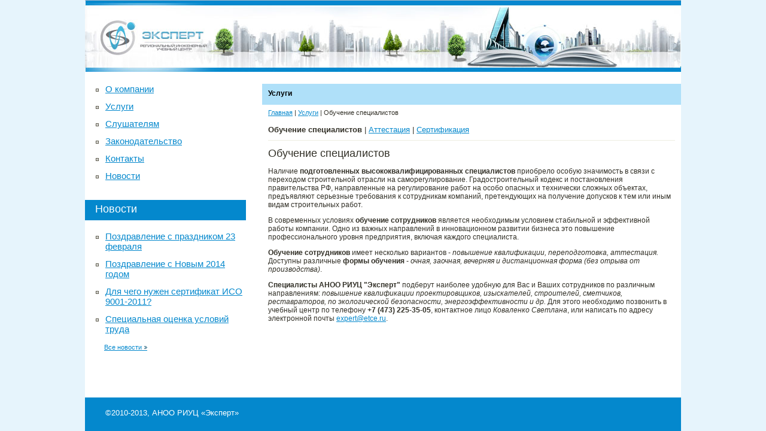

--- FILE ---
content_type: text/html; charset=windows-1251
request_url: http://etce.ru/uslugi/obuchenie_spetsialistov.html
body_size: 2265
content:
<!DOCTYPE html PUBLIC "-//W3C//DTD XHTML 1.0 Transitional//EN" "http://www.w3.org/TR/xhtml1/DTD/xhtml1-transitional.dtd">
<html xmlns="http://www.w3.org/1999/xhtml">
<head>
<meta http-equiv="Content-Type" content="text/html; charset=windows-1251" />
<title>Обучение специалистов - Автономная некоммерческая образовательная организация Региональный инженерный учебный центр «Эксперт»</title>
<meta name="Keywords" content="Обучение, специалистов" />
<meta name="Description" content="Обучение специалистов" />
<link rel="stylesheet" href="http://etce.ru/t/css/style.css" type="text/css" />
<link rel="stylesheet" href="http://etce.ru/t/css/module.css" type="text/css" />
<script type="text/javascript" src="/t/js/java.js"></script>
<script type="text/javascript" src="/t/js/jquery.js"></script>
</head>

<body>
  
  <div id="container">
    <div id="header">
      <div id="top_line"></div>
      <div id="logo">
        <p id="logo_title_h1"><a href="http://etce.ru/" id="logo_title">Автономная некоммерческая образовательная организация Региональный инженерный учебный центр «Эксперт»</a></p>
        <p class="adddit_info"></p>
      </div>
      <div id="bottom_line"></div> 
	   
 
    </div>
    
	<div id="left_column">
		
	<ul class="marked_ul">		<li><a href="http://etce.ru/about.html" title="О компании">О компании</a></li>		<li><a href="http://etce.ru/uslugi.html" title="Услуги">Услуги</a></li>		<li><a href="http://etce.ru/slushateliam.html" title="Слушателям">Слушателям</a></li>		<li><a href="http://etce.ru/zakonodatelstvo.html" title="Законодательство">Законодательство</a></li>		<li><a href="http://etce.ru/business.html" title="Контакты">Контакты</a></li>		<li><a href="http://etce.ru/news.html" title="Новости">Новости</a></li></ul>
		
		<div class="left_title" id="left_title_margin"><p>Новости </p></div><ul class="marked_ul">              <li><a href="http://etce.ru/news/archive1/pozdravlenie_s_prazdnikom_23_fevralya.html"> Поздравление с праздником 23 февраля</a></li>              <li><a href="http://etce.ru/news/archive1/pozdravlenie_s_novim_2014_godom.html"> Поздравление с Новым 2014 годом</a></li>              <li><a href="http://etce.ru/news/archive1/dlya_chego_nuzhen_sertifikat_iso_90012011.html"> Для чего нужен сертификат ИСО 9001-2011?</a></li>              <li><a href="http://etce.ru/news/archive1/spetsialnaya_otsenka_usloviy_truda.html"> Специальная оценка условий труда</a></li></ul><a href="http://etce.ru/news.html" class="all_posts">Все новости&nbsp;&nbsp;&nbsp;</a>
	</div>
	<div id="text">
		<div id="one_long_piece">
			<strong class="title">Услуги</strong>
			<div class="useful_post">
				<p class="bread_crumbs"><a href="http://etce.ru/" class="start">Главная</a> <span>|</span> <a href="http://etce.ru/uslugi/">Услуги</a> <span>|</span> Обучение специалистов</p>
				<div id="inner_links_block"><b> Обучение специалистов</b> | <a href="http://etce.ru/uslugi/attestatsiya.html"> Аттестация</a> | <a href="http://etce.ru/uslugi/sertifikatsiya.html"> Сертификация</a></div><div class="hr"></div>			<table class="catalog_group_text" border="0" cellspacing="0" cellpadding="0">
			  <tr>
				
				<td width="100%"><div class="catalog_name_group">Обучение специалистов</div><div class="catalog_btext"><p>Наличие <strong>подготовленных высококвалифицированных специалистов</strong> приобрело особую значимость в связи с переходом строительной отрасли на саморегулирование. Градостроительный кодекс и постановления правительства РФ, направленные на регулирование работ на особо опасных и технически сложных объектах, предъявляют серьезные требования к сотрудникам компаний, претендующих на получение допусков к тем или иным видам строительных работ.</p>
<p>В современных условиях <strong>обучение сотрудников</strong> является необходимым условием стабильной и эффективной работы компании. Одно из важных направлений в инновационном развитии бизнеса это повышение профессионального уровня предприятия, включая каждого специалиста.</p>
<p><strong>Обучение сотрудников</strong> имеет несколько вариантов -<em> повышение квалификации, переподготовка, аттестация.</em> Доступны различные <strong>формы обучения</strong> - <em>очная, заочная, вечерняя и дистанционная форма (без отрыва от производства)</em>.</p>
<p><strong>Специалисты АНОО РИУЦ &quot;Эксперт&quot;</strong> подберут наиболее удобную для Вас и Ваших сотрудников по различным направлениям: <em>повышение квалификации проектировщиков, изыскателей, строителей, сметчиков, реставраторов, по экологической безопасности, энергоэффективности и др. </em>Для этого необходимо позвонить в учебный центр по телефону <strong>+7 (473)
225-35-05</strong>, контактное лицо <em>Коваленко Светлана</em>, или написать по адресу
электронной почты <a href="mailto:expert@etce.ru" title="">expert@etce.ru</a>.</p></div>
				
				</td>
			  </tr>
			</table>
			
			</div>
		</div> 
	</div> 
      
      
       <div id="empty_block"></div>
            
   </div>
  
  <div id="footer">
      <div class="copyright">
        ©2010-2013, АНОО РИУЦ «Эксперт»
      </div>
  </div>
  

  </body>
</html>


--- FILE ---
content_type: text/css
request_url: http://etce.ru/t/css/style.css
body_size: 4496
content:
/* CSS Document */

html, body {height: 100%;}

html{
  background: #e6f4fc;
}

body{
  margin: 0px;
  padding: 0px;
  font: 13px Tahoma, sans-serif;
  color: #333128;
}

a{
  color: #0488CD;
  outline: none;
}

a:hover{
  text-decoration:none;
}

h1, h2, h3 {padding:0;margin:0;font-weight:normal;}

#container{
  min-height: 100%;
  margin: 0 auto;
  width: 996px;
  background: #ffffff;
}

* html #container{
  height: 100%;
}
/***************** Header   *********************/ 

#header{
  margin: 0 0 20px;
} 

#header img{
  border: none;
}
#logo{background: url("../img/logoblock.jpg") no-repeat 50% 0;}
#top_line{
  line-height:1px;
  font-size:0;
  height: 10px;
  background: #0488cd;
}

#logo #logo_title_h1{
  font: 27px/30px Tahoma,sans-serif;
  padding: 9px 0 10px 25px;
  margin: 0px;
}

#logo #logo_title_h1 a{
  display: block;
  padding: 10px 0;
  text-decoration: none;
}

#logo .adddit_info{
  font-size: 12px;
  display: none;
  margin: 14px 0 0 21px;
}

#bottom_line{
  line-height:1px;
  font-size:0;
  height: 10px;
  background: #0488CD;
}

#menu_list{
  list-style-type: none;
  margin: 0px;
  padding: 0px; 
  border-bottom: 1px solid #9d3232;
   border-left: 1px solid #9d3232;
  float: right;
}

#menu_list li{
  float: left;
  border-right: 1px solid #9d3232;
}

#menu_list a{
  color: #333128;
  text-decoration: none;
  display: block;
  width: 88px;
  background: #e2e1d9;
  text-align: center;
  padding: 4px 0;  
}

#menu_list a:hover{
  background: #9d3232;
  color: #ffffff;
  font-weight: bold;
}

/***************** Content   *********************/ 

#left_column{
  float: left;
  width: 269px;
  clear: right;
  padding-bottom: 20px;
}

#text{
  margin: 0 0 0 296px;
}

#text h1{
  margin-top: 20px;
}

#one_piece{
  float: left;
  width: 50%;
  padding: 0 0px 10px 0;
}

#one_long_piece{
  padding: 0 0px 20px 0;
  float: left;
  width: 100%;
}

.left_title{
  margin-bottom: 18px;
  background: #0488CD;
  height: 34px;
} 

.left_title .font_12{
  font-size: 12px;
}

.left_title p{
  display: block;
  margin: 0px;
  padding: 5px 0px 7px 17px;
  font-size: 18px;
  color: #ffffff;
}

#left_title_margin{
  margin-top: 20px;
}

#inner_left_title{
  width: 269px;
}

#inner_left_title p{
  background: url(/t/img/arrow8_inner.jpg) right no-repeat;
}

.marked_ul{
	font-size: 15px;
  list-style-type: none;
  margin: 0px 0 4px 18px;
  padding: 0px;
}

.marked_ul li{
  background: url(/t/img/square_mark.gif) 0 8px no-repeat;
  padding: 0 0 12px 16px;
}

#marked_ul_inner{
  margin-bottom: 15px;
}

.all_posts{
  margin-left: 32px;
  font-size: 11px;
  background: url(/t/img/dark_blue_arrow.jpg) right no-repeat;
}

#one_piece .all_posts, #one_long_piece .all_posts{
  margin-left: 10px;
}

.title{
  font-size: 12px;
  font-weight: bold;
  color: #000;
  padding: 9px 0 0px 0px;
  margin-bottom: 7px;
  text-indent: 10px;
  height: 26px;
  display: block;
  width: 100%;
  background: #afe0f9;
} 

.company_contacts{
  margin: 15px 15px 0 10px;
  padding: 0 0 0 20px;
  background: url(/t/img/grey_arrow_bg.gif) repeat-y left top;
}

.company_contacts p{
  margin: 9px 0 0 0;
  padding: 0px;
}

.useful_post{
  margin: 0px 0 5px 0px;
  padding: 0px 10px 0 10px;
}

.to_home{
  margin: 0px 0 0 20px;
  padding-left: 12px;
  font-size: 11px;
  background: url(/t/img/back_arrow7.jpg) left no-repeat;
}

#to_home_top{
  margin-top: -30px;
  position: absolute;
}

#active{
  color: #9d3232;
  font-weight: bold;
  text-decoration: none;
}

.bread_crumbs{margin: 0 0 15px 0;font-size: 11px;}


#empty_block{
  height: 56px;
  clear: both;
}

/***************** Footer   *********************/

#footer{
  margin: 0 auto;
  width: 996px;
  margin-top: -56px;
  height: 56px;
  clear:both;
  font-size: 13px;
  color: #fff;
  background: #0488CD;
}
#footer a{color: #fff;}

.copyright{
  float: left;
  margin: 18px 34px 0 34px;
}

/* 06.12.13 R */
#header, #logo_title{height: 120px;}
#header{background: url("../img/top.jpg") no-repeat 50% 0;}
#bottom_line, #top_line{display: none;}
#logo{background: transparent;}
#logo #logo_title_h1{padding: 0; margin: 0;}
#logo #logo_title_h1 a{display: block; width: 100%; padding: 0; margin: 0; font-size: 0; line-height: 0;}
/* 06.12.13 R */

--- FILE ---
content_type: application/javascript
request_url: http://etce.ru/t/js/java.js
body_size: 1220
content:
<!--
  
function window_open(url,sizex,sizey,r,scrollb)
{
	var r,titlepage,scrollb;
	if (!scrollb) scrollb=0;
	window.open (url, r, 'Toolbar=0, Titlebar=0, Location=0, Directories=0, Status=0, Menubar=0, Scrollbars='+scrollb+', Resizable=0, Copyhistory=1, width='+sizex+',height='+sizey);
}



function mail_hide(user,domain,zone){
	document.write('<a href="mailto:' + user + '@' + domain + '.' + zone + '">' + user + '@' + domain + '.' + zone + '</a>');
}

/// Menu
function loadimage()
{
	d = document;
	if(d.images)
	{
	  if(!d.massimg) d.massimg = new Array();
	  
	  var i,j = d.massimg.length, a = loadimage.arguments;
	  for(i=0; i < a.length; i++)
	  {
		  if (a[i].indexOf("#") != 0)
		  {
			  d.massimg[j] = new Image;
			  d.massimg[j++].src = a[i];
		  }
	  }
	}
}

function gomenu(sh,curr)
{
	var divshow = document.getElementById('submenu');	
	var ulshow = document.getElementById('submenu_ul' + sh);
	
	if(ulshow)
	{
		for(i=1;i < 6;i++)
		{
			if(sh !== i)
			{
				document.getElementById('submenu_ul' + i).style.display = 'none';
			}				
		}
		ulshow.style.display = 'block';
	}
	
	if(divshow)	divshow.className = curr;
}
/// Menu End;

//-->
